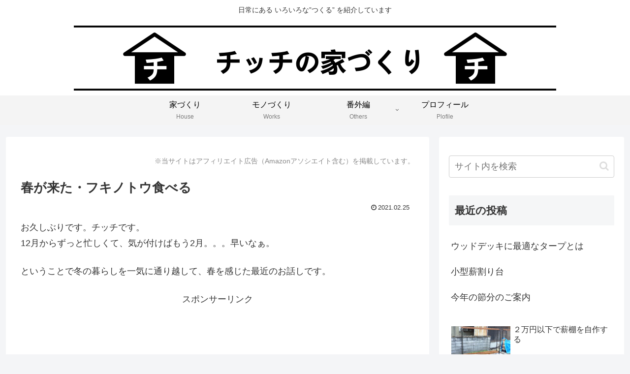

--- FILE ---
content_type: text/html; charset=utf-8
request_url: https://www.google.com/recaptcha/api2/aframe
body_size: 267
content:
<!DOCTYPE HTML><html><head><meta http-equiv="content-type" content="text/html; charset=UTF-8"></head><body><script nonce="TNsRresY9T1vf1-PXoAxGQ">/** Anti-fraud and anti-abuse applications only. See google.com/recaptcha */ try{var clients={'sodar':'https://pagead2.googlesyndication.com/pagead/sodar?'};window.addEventListener("message",function(a){try{if(a.source===window.parent){var b=JSON.parse(a.data);var c=clients[b['id']];if(c){var d=document.createElement('img');d.src=c+b['params']+'&rc='+(localStorage.getItem("rc::a")?sessionStorage.getItem("rc::b"):"");window.document.body.appendChild(d);sessionStorage.setItem("rc::e",parseInt(sessionStorage.getItem("rc::e")||0)+1);localStorage.setItem("rc::h",'1769685837323');}}}catch(b){}});window.parent.postMessage("_grecaptcha_ready", "*");}catch(b){}</script></body></html>